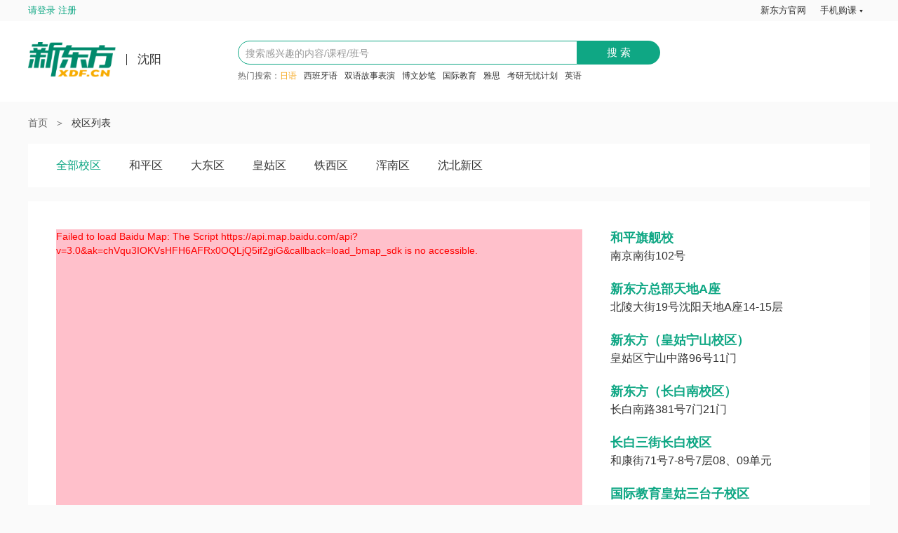

--- FILE ---
content_type: text/html; charset=utf-8
request_url: https://souke.xdf.cn/area/9.html
body_size: 3108
content:
<!DOCTYPE html><html><head><script type="text/javascript" src="//fesdk.xdf.cn/fesdk/v2.3.3.js?fever=176883" defer=""></script><script>
              (function(){
                try {
                  var f = document.createElement('script');
                  f.type = 'text/javascript';
                  f.src = "//fesdk.xdf.cn/fesdk/v2.3.0.js?fever=176876";

                  var e = document.getElementsByTagName('script')[0];
                  e.parentNode.insertBefore(f, e);
        
                  f.onload = function () {
                    _fesdk.init({
                      AppId: 'souke-app-node-web',
                    });
                  };
                } catch (err) {
                  console.log(err);
                }
              })()
            </script><script type="text/javascript" src="//file.xdf.cn/citysite/js/jquery.js"></script><script src="//www.xdf.cn/zhuanti/tongji/head.js" async=""></script><script src="//cdn1.xdf.cn/xdf-common-third-party/resource/js/polyfill.js"></script><script src="//cdn1.xdf.cn/xdf-common-public-settings/resource/js/header.js"></script><script src="//cdn1.xdf.cn/xdf-common-public-settings/resource/js/index.js"></script><meta name="viewport" content="width=device-width"/><meta charSet="utf-8"/><link rel="icon" href="/favicon.ico"/><meta name="description" content="新东方网（www.xdf.cn）是新东方教育科技集团推出的一站式学习互动交流平台，新东方网的内容涵盖了英语学习规划、成长导航、新东方搜课、新东方老师答问、在线咨询、网上测评、学习资讯、新东方学员服务、新东方社区等，更多精彩内容尽在新东方网。"/><meta name="keywords" content="新东方,新东方网,新东方教育门户,新东方英语,新东方官网,新东方英语培训,新东方教育科技集团,新东方官方网站,新东方培训,新东方集团"/><meta property="og:image" content="https://og-image.now.sh/.png?theme=light&amp;md=0&amp;fontSize=75px&amp;images=https%3A%2F%2Fassets.vercel.com%2Fimage%2Fupload%2Ffront%2Fassets%2Fdesign%2Fnextjs-black-logo.svg"/><meta name="og:title" content=""/><meta content="always" name="referrer"/><meta name="twitter:card" content="summary_large_image"/><title></title><meta name="next-head-count" content="10"/><link rel="preload" href="/_next/static/css/styles.abc478a0.chunk.css" as="style"/><link rel="stylesheet" href="/_next/static/css/styles.abc478a0.chunk.css" data-n-g=""/><link rel="preload" href="/_next/static/css/1bb58daef74d41c5b32ae5d7f5d4c01d6d2fada5_CSS.19621175.chunk.css" as="style"/><link rel="stylesheet" href="/_next/static/css/1bb58daef74d41c5b32ae5d7f5d4c01d6d2fada5_CSS.19621175.chunk.css" data-n-p=""/><noscript data-n-css=""></noscript><link rel="preload" href="/_next/static/chunks/webpack-fce718aa239815b606b1.js" as="script"/><link rel="preload" href="/_next/static/chunks/framework.b1eea712b389c46584f9.js" as="script"/><link rel="preload" href="/_next/static/chunks/50dc08c4fe24c413d233679ade394c82f84e8ed6.12781eeded188bf3e5bd.js" as="script"/><link rel="preload" href="/_next/static/chunks/6e82db8d821ce47801187f3580875197c98ddf96.2cfb985c58ea1a7afb47.js" as="script"/><link rel="preload" href="/_next/static/chunks/main-7d6e7c596583535ca3cc.js" as="script"/><link rel="preload" href="/_next/static/chunks/styles.ade2ec3e87176e9999c4.js" as="script"/><link rel="preload" href="/_next/static/chunks/pages/_app-3e2d0f6e1e83891c8870.js" as="script"/><link rel="preload" href="/_next/static/chunks/07e568dc431d5d0de8856995999e1348e51c6d2c.937c6304ffe29a3de0a3.js" as="script"/><link rel="preload" href="/_next/static/chunks/fa91e874c287f51d80295008f84180b121225a9d.b67ebd31f4f5241bf4ac.js" as="script"/><link rel="preload" href="/_next/static/chunks/20bfc1e876edcd9b29b4e655e0bf642a60908b4d.ab89bbb6b98b5d455a2a.js" as="script"/><link rel="preload" href="/_next/static/chunks/3888ca5f496f53118746fdd06fe4f10584188754.51cd919722219d40a076.js" as="script"/><link rel="preload" href="/_next/static/chunks/ff4f18f8072133320073d466fdac634baa295cd1.cb14a3f10d1e7666d28e.js" as="script"/><link rel="preload" href="/_next/static/chunks/1bb58daef74d41c5b32ae5d7f5d4c01d6d2fada5.a7d0db7efd476e03f85b.js" as="script"/><link rel="preload" href="/_next/static/chunks/1bb58daef74d41c5b32ae5d7f5d4c01d6d2fada5_CSS.34e373399cdc573d23ed.js" as="script"/><link rel="preload" href="/_next/static/chunks/pages/area/%5Bid%5D-bd30c2f45795f040b818.js" as="script"/></head><body><div id="__next"><div class="container"><div id="search-xdf-header-common"></div><div><div class="header"><div class="bgWhite"><div class="wrap1200 searchCon"><span class="leap-info"><img src="http://file.xdf.cn/citysite/images/xdfLOGO.png" class="logo"/></span><p class="phone"></p><div class="searForm" id="searchBar"><div class="formCon"><div class="form"><input type="text" value="" class="inpTxt" id="txtKeyWord" placeholder="搜索感兴趣的内容/课程/班号"/><input type="button" class="inpSub" id="btnSearchBar" value="搜 索"/></div></div></div></div></div></div><main><div class="breadCon"><div><a href="http://xdf.cn">首页</a></div><div><span class="arrow">＞</span><a>校区列表</a></div></div><div class="container"><div class="cityAreaList"><div class="cityAreaListItem active">全部校区</div></div></div><div class="areaListCon"><div class="mapCon" id="allmap"></div><div class="listCon"><div class="listWrap scrollbar"></div><ul class="pagination areaPagination"><li class="previous pageLi disabled"><a class="pageLink" tabindex="0" role="button" aria-disabled="true" aria-label="Previous page" rel="prev">&lt;</a></li><li class="pageLi active"><a role="button" class="pageLink" tabindex="0" aria-label="Page 1 is your current page" aria-current="page">1</a></li><li class="next pageLi disabled"><a class="pageLink" tabindex="0" role="button" aria-disabled="true" aria-label="Next page" rel="next">&gt;</a></li></ul></div></div></main><div class="footer"><div class="wrap1200 reserved"><p class="reservedP">经营许可证编号：<a rel="nofollow" href="http://beian.miit.gov.cn" target="_blank">京ICP备05067667号-32</a> | 京ICP证060601号 | 京公网安备11010802021790号</p><p class="reservedP">Copyright 2011-<span id="nowYear">2021</span> 新东方教育科技集团有限公司, All Rights Reserved</p><div class="bottomImgs" id="kx_logo"><a href="https://ss.knet.cn/verifyseal.dll?sn=2011050300100008297&amp;ct=df&amp;a=1&amp;pa=0.12573011522181332"><img class="img last" src="http://file.xdf.cn/201501/cnnic.png" alt="可信网站"/></a></div></div></div></div></div></div><script src="//cdn1.xdf.cn/xdf-common-city-select/resource/js/index.js"></script><script src="//cdn1.xdf.cn/xdf-common-report-data/resource/js/index.js"></script><script src="//cdn1.xdf.cn/xdf-common-connection/resource/js/index.js"></script><script>
            window.xdfCommonReportData.init('plumbertrace')
            window.xdfCommonReportData.init('gio');
            window.xdfCommonReportData.init('exposure');</script><script src="//www.xdf.cn/zhuanti/tongji/foot.js" async=""></script><script id="__NEXT_DATA__" type="application/json">{"props":{"pageProps":{"queryParams":["9"],"counter":0,"areaList":[],"cityAreaList":[],"cityCode":"9"},"__N_SSP":true},"page":"/area/[id]","query":{"id":"9.html"},"buildId":"v1767705578895","isFallback":false,"gssp":true}</script><script nomodule="" src="/_next/static/chunks/polyfills-939a04e63bcd25b5db90.js"></script><script src="/_next/static/chunks/webpack-fce718aa239815b606b1.js" async=""></script><script src="/_next/static/chunks/framework.b1eea712b389c46584f9.js" async=""></script><script src="/_next/static/chunks/50dc08c4fe24c413d233679ade394c82f84e8ed6.12781eeded188bf3e5bd.js" async=""></script><script src="/_next/static/chunks/6e82db8d821ce47801187f3580875197c98ddf96.2cfb985c58ea1a7afb47.js" async=""></script><script src="/_next/static/chunks/main-7d6e7c596583535ca3cc.js" async=""></script><script src="/_next/static/chunks/styles.ade2ec3e87176e9999c4.js" async=""></script><script src="/_next/static/chunks/pages/_app-3e2d0f6e1e83891c8870.js" async=""></script><script src="/_next/static/chunks/07e568dc431d5d0de8856995999e1348e51c6d2c.937c6304ffe29a3de0a3.js" async=""></script><script src="/_next/static/chunks/fa91e874c287f51d80295008f84180b121225a9d.b67ebd31f4f5241bf4ac.js" async=""></script><script src="/_next/static/chunks/20bfc1e876edcd9b29b4e655e0bf642a60908b4d.ab89bbb6b98b5d455a2a.js" async=""></script><script src="/_next/static/chunks/3888ca5f496f53118746fdd06fe4f10584188754.51cd919722219d40a076.js" async=""></script><script src="/_next/static/chunks/ff4f18f8072133320073d466fdac634baa295cd1.cb14a3f10d1e7666d28e.js" async=""></script><script src="/_next/static/chunks/1bb58daef74d41c5b32ae5d7f5d4c01d6d2fada5.a7d0db7efd476e03f85b.js" async=""></script><script src="/_next/static/chunks/1bb58daef74d41c5b32ae5d7f5d4c01d6d2fada5_CSS.34e373399cdc573d23ed.js" async=""></script><script src="/_next/static/chunks/pages/area/%5Bid%5D-bd30c2f45795f040b818.js" async=""></script><script src="/_next/static/v1767705578895/_buildManifest.js" async=""></script><script src="/_next/static/v1767705578895/_ssgManifest.js" async=""></script></body></html>

--- FILE ---
content_type: text/html; charset=utf-8
request_url: https://souke.xdf.cn/area/210100.html
body_size: 5403
content:
<!DOCTYPE html><html><head><script type="text/javascript" src="//fesdk.xdf.cn/fesdk/v2.3.3.js?fever=176883" defer=""></script><script>
              (function(){
                try {
                  var f = document.createElement('script');
                  f.type = 'text/javascript';
                  f.src = "//fesdk.xdf.cn/fesdk/v2.3.0.js?fever=176876";

                  var e = document.getElementsByTagName('script')[0];
                  e.parentNode.insertBefore(f, e);
        
                  f.onload = function () {
                    _fesdk.init({
                      AppId: 'souke-app-node-web',
                    });
                  };
                } catch (err) {
                  console.log(err);
                }
              })()
            </script><script type="text/javascript" src="//file.xdf.cn/citysite/js/jquery.js"></script><script src="//www.xdf.cn/zhuanti/tongji/head.js" async=""></script><script src="//cdn1.xdf.cn/xdf-common-third-party/resource/js/polyfill.js"></script><script src="//cdn1.xdf.cn/xdf-common-public-settings/resource/js/header.js"></script><script src="//cdn1.xdf.cn/xdf-common-public-settings/resource/js/index.js"></script><meta name="viewport" content="width=device-width"/><meta charSet="utf-8"/><link rel="icon" href="/favicon.ico"/><meta name="description" content="新东方网（www.xdf.cn）是新东方教育科技集团推出的一站式学习互动交流平台，新东方网的内容涵盖了英语学习规划、成长导航、新东方搜课、新东方老师答问、在线咨询、网上测评、学习资讯、新东方学员服务、新东方社区等，更多精彩内容尽在新东方网。"/><meta name="keywords" content="新东方,新东方网,新东方教育门户,新东方英语,新东方官网,新东方英语培训,新东方教育科技集团,新东方官方网站,新东方培训,新东方集团"/><meta property="og:image" content="https://og-image.now.sh/.png?theme=light&amp;md=0&amp;fontSize=75px&amp;images=https%3A%2F%2Fassets.vercel.com%2Fimage%2Fupload%2Ffront%2Fassets%2Fdesign%2Fnextjs-black-logo.svg"/><meta name="og:title" content=""/><meta content="always" name="referrer"/><meta name="twitter:card" content="summary_large_image"/><title></title><meta name="next-head-count" content="10"/><link rel="preload" href="/_next/static/css/styles.abc478a0.chunk.css" as="style"/><link rel="stylesheet" href="/_next/static/css/styles.abc478a0.chunk.css" data-n-g=""/><link rel="preload" href="/_next/static/css/1bb58daef74d41c5b32ae5d7f5d4c01d6d2fada5_CSS.19621175.chunk.css" as="style"/><link rel="stylesheet" href="/_next/static/css/1bb58daef74d41c5b32ae5d7f5d4c01d6d2fada5_CSS.19621175.chunk.css" data-n-p=""/><noscript data-n-css=""></noscript><link rel="preload" href="/_next/static/chunks/webpack-fce718aa239815b606b1.js" as="script"/><link rel="preload" href="/_next/static/chunks/framework.b1eea712b389c46584f9.js" as="script"/><link rel="preload" href="/_next/static/chunks/50dc08c4fe24c413d233679ade394c82f84e8ed6.12781eeded188bf3e5bd.js" as="script"/><link rel="preload" href="/_next/static/chunks/6e82db8d821ce47801187f3580875197c98ddf96.2cfb985c58ea1a7afb47.js" as="script"/><link rel="preload" href="/_next/static/chunks/main-7d6e7c596583535ca3cc.js" as="script"/><link rel="preload" href="/_next/static/chunks/styles.ade2ec3e87176e9999c4.js" as="script"/><link rel="preload" href="/_next/static/chunks/pages/_app-3e2d0f6e1e83891c8870.js" as="script"/><link rel="preload" href="/_next/static/chunks/07e568dc431d5d0de8856995999e1348e51c6d2c.937c6304ffe29a3de0a3.js" as="script"/><link rel="preload" href="/_next/static/chunks/fa91e874c287f51d80295008f84180b121225a9d.b67ebd31f4f5241bf4ac.js" as="script"/><link rel="preload" href="/_next/static/chunks/20bfc1e876edcd9b29b4e655e0bf642a60908b4d.ab89bbb6b98b5d455a2a.js" as="script"/><link rel="preload" href="/_next/static/chunks/3888ca5f496f53118746fdd06fe4f10584188754.51cd919722219d40a076.js" as="script"/><link rel="preload" href="/_next/static/chunks/ff4f18f8072133320073d466fdac634baa295cd1.cb14a3f10d1e7666d28e.js" as="script"/><link rel="preload" href="/_next/static/chunks/1bb58daef74d41c5b32ae5d7f5d4c01d6d2fada5.a7d0db7efd476e03f85b.js" as="script"/><link rel="preload" href="/_next/static/chunks/1bb58daef74d41c5b32ae5d7f5d4c01d6d2fada5_CSS.34e373399cdc573d23ed.js" as="script"/><link rel="preload" href="/_next/static/chunks/pages/area/%5Bid%5D-bd30c2f45795f040b818.js" as="script"/></head><body><div id="__next"><div class="container"><div id="search-xdf-header-common"></div><div><div class="header"><div class="bgWhite"><div class="wrap1200 searchCon"><span class="leap-info"><img src="http://file.xdf.cn/citysite/images/xdfLOGO.png" class="logo"/></span><p class="phone"></p><div class="searForm" id="searchBar"><div class="formCon"><div class="form"><input type="text" value="" class="inpTxt" id="txtKeyWord" placeholder="搜索感兴趣的内容/课程/班号"/><input type="button" class="inpSub" id="btnSearchBar" value="搜 索"/></div></div></div></div></div></div><main><div class="breadCon"><div><a href="http://xdf.cn">首页</a></div><div><span class="arrow">＞</span><a>校区列表</a></div></div><div class="container"><div class="cityAreaList"><div class="cityAreaListItem active">全部校区</div><div class="cityAreaListItem">和平区</div><div class="cityAreaListItem">大东区</div><div class="cityAreaListItem">皇姑区</div><div class="cityAreaListItem">铁西区</div><div class="cityAreaListItem">浑南区</div><div class="cityAreaListItem">沈北新区</div></div></div><div class="areaListCon"><div class="mapCon" id="allmap"></div><div class="listCon"><div class="listWrap scrollbar"></div><ul class="pagination areaPagination"><li class="previous pageLi disabled"><a class="pageLink" tabindex="0" role="button" aria-disabled="true" aria-label="Previous page" rel="prev">&lt;</a></li><li class="pageLi active"><a role="button" class="pageLink" tabindex="0" aria-label="Page 1 is your current page" aria-current="page">1</a></li><li class="next pageLi disabled"><a class="pageLink" tabindex="0" role="button" aria-disabled="true" aria-label="Next page" rel="next">&gt;</a></li></ul></div></div></main><div class="footer"><div class="wrap1200 reserved"><p class="reservedP">经营许可证编号：<a rel="nofollow" href="http://beian.miit.gov.cn" target="_blank">京ICP备05067667号-32</a> | 京ICP证060601号 | 京公网安备11010802021790号</p><p class="reservedP">Copyright 2011-<span id="nowYear">2021</span> 新东方教育科技集团有限公司, All Rights Reserved</p><div class="bottomImgs" id="kx_logo"><a href="https://ss.knet.cn/verifyseal.dll?sn=2011050300100008297&amp;ct=df&amp;a=1&amp;pa=0.12573011522181332"><img class="img last" src="http://file.xdf.cn/201501/cnnic.png" alt="可信网站"/></a></div></div></div></div></div></div><script src="//cdn1.xdf.cn/xdf-common-city-select/resource/js/index.js"></script><script src="//cdn1.xdf.cn/xdf-common-report-data/resource/js/index.js"></script><script src="//cdn1.xdf.cn/xdf-common-connection/resource/js/index.js"></script><script>
            window.xdfCommonReportData.init('plumbertrace')
            window.xdfCommonReportData.init('gio');
            window.xdfCommonReportData.init('exposure');</script><script src="//www.xdf.cn/zhuanti/tongji/foot.js" async=""></script><script id="__NEXT_DATA__" type="application/json">{"props":{"pageProps":{"queryParams":["210100"],"counter":3,"areaList":[{"cityId":9,"cityCode":"210100","schoolId":9,"code":"ARSY08","name":"和平旗舰校","address":"南京南街102号","longitude":"123.403433","latitude":"41.785298","telephone":"4000240009","workTime":null,"imageUrlList":["//cdn.xdf.cn/store/UploadImage/Area/20170314135019236.jpg","//cdn.xdf.cn/store/UploadImage/Area/20170314135050218.jpg","//cdn.xdf.cn/store/UploadImage/Area/20170314135037894.jpg"],"distance":null,"lat":"41.785298","lng":"123.403433"},{"cityId":9,"cityCode":"210100","schoolId":9,"code":"ARSY55","name":"新东方总部天地A座","address":"北陵大街19号沈阳天地A座14-15层","longitude":"123.43766","latitude":"41.832383","telephone":"4000240009","workTime":null,"imageUrlList":["//cdn.xdf.cn/store/UploadImage/Area/20170213111250688.jpg","//cdn.xdf.cn/store/UploadImage/Area/20170213112947483.jpg","//cdn.xdf.cn/store/UploadImage/Area/20170213113024908.jpg","//cdn.xdf.cn/store/UploadImage/Area/20170213113102099.jpg","//cdn.xdf.cn/store/UploadImage/Area/20170213113141926.jpg"],"distance":null,"lat":"41.832383","lng":"123.43766"},{"cityId":9,"cityCode":"210100","schoolId":9,"code":"ARSY68","name":"新东方（皇姑宁山校区）","address":"皇姑区宁山中路96号11门","longitude":"123.417655","latitude":"41.833099","telephone":"4000240009","workTime":null,"imageUrlList":["//cdn.xdf.cn/store/UploadImage/Area/39fce3eb5ed84ae5ae62f1571c0caafb.jpg"],"distance":null,"lat":"41.833099","lng":"123.417655"},{"cityId":9,"cityCode":"210100","schoolId":9,"code":"ARSY75","name":"新东方（长白南校区）","address":"长白南路381号7门21门","longitude":"123.422628","latitude":"41.737506","telephone":"4000240009","workTime":null,"imageUrlList":null,"distance":null,"lat":"41.737506","lng":"123.422628"},{"cityId":9,"cityCode":"210100","schoolId":9,"code":"ARSY79","name":"长白三街长白校区","address":"和康街71号7-8号7层08、09单元","longitude":"123.40821849302401","latitude":"41.74872956696201","telephone":"4000240009","workTime":null,"imageUrlList":null,"distance":null,"lat":"41.74872956696201","lng":"123.40821849302401"},{"cityId":9,"cityCode":"210100","schoolId":9,"code":"ARSY80","name":"国际教育皇姑三台子校区","address":"沈阳市皇姑区黄河北大街65号2门、3门1-2层","longitude":"123.423675276612","latitude":"41.88249972402536","telephone":"","workTime":null,"imageUrlList":null,"distance":null,"lat":"41.88249972402536","lng":"123.423675276612"},{"cityId":9,"cityCode":"210100","schoolId":9,"code":"ARSY83","name":"黄河北大街三台子校区","address":"黄河北大街29-17号2门3门","longitude":"123.42447665495746","latitude":"41.87337698600935","telephone":"4000240009","workTime":null,"imageUrlList":null,"distance":null,"lat":"41.87337698600935","lng":"123.42447665495746"},{"cityId":9,"cityCode":"210100","schoolId":9,"code":"ARSY84","name":"崇山中路辽大校区","address":"崇山中路69号4门、5门","longitude":"123.41690304120283","latitude":"41.83692800226213","telephone":"4000240009","workTime":null,"imageUrlList":null,"distance":null,"lat":"41.83692800226213","lng":"123.41690304120283"},{"cityId":9,"cityCode":"210100","schoolId":9,"code":"ARSY85","name":"南堤西路玫瑰湾校区","address":"南京南街220号4、5门","longitude":"123.41665448006822","latitude":"41.73003250872355","telephone":"4000240009","workTime":null,"imageUrlList":null,"distance":null,"lat":"41.73003250872355","lng":"123.41665448006822"},{"cityId":9,"cityCode":"210100","schoolId":9,"code":"ARSY86","name":"长白三街南昌中学校区","address":"靓岛路256号","longitude":"123.40541910356328","latitude":"41.7500944132543","telephone":"4000240009","workTime":null,"imageUrlList":null,"distance":null,"lat":"41.7500944132543","lng":"123.40541910356328"},{"cityId":9,"cityCode":"210100","schoolId":9,"code":"ARSY87","name":"兴华南街东北制药校区 (临时)","address":"兴华南街56号","longitude":"123.367987611268","latitude":"41.78974069571468","telephone":"4000240009","workTime":null,"imageUrlList":null,"distance":null,"lat":"41.78974069571468","lng":"123.367987611268"},{"cityId":9,"cityCode":"210100","schoolId":9,"code":"ARSY88","name":"保工北街全日制基地（临时）","address":"保工北街7号梦工厂3层","longitude":"123.36792481971285","latitude":"41.81349777003514","telephone":"4000240009","workTime":null,"imageUrlList":null,"distance":null,"lat":"41.81349777003514","lng":"123.36792481971285"},{"cityId":9,"cityCode":"210100","schoolId":9,"code":"ARSY89","name":"黄河北大街万象汇校区","address":"黄河北大街29-26号4门","longitude":"123.42365883762118","latitude":"41.88270219644836","telephone":"4000240009","workTime":null,"imageUrlList":null,"distance":null,"lat":"41.88270219644836","lng":"123.42365883762118"},{"cityId":9,"cityCode":"210100","schoolId":9,"code":"ARSYDD01","name":"滂江街龙之梦校区","address":"滂江街22号龙之梦购物中心3层","longitude":"123.49373798604887","latitude":"41.81375785621138","telephone":"4000240009","workTime":null,"imageUrlList":null,"distance":null,"lat":"41.81375785621138","lng":"123.49373798604887"},{"cityId":9,"cityCode":"210100","schoolId":9,"code":"ARSYHG01","name":"新东方（中央学府校区）","address":"嘉陵江街70号","longitude":"123.423126","latitude":"41.83069","telephone":"4000240009","workTime":null,"imageUrlList":null,"distance":null,"lat":"41.83069","lng":"123.423126"},{"cityId":9,"cityCode":"210100","schoolId":9,"code":"ARSYHP04","name":"长白中路长白岛校区","address":"和康街78号","longitude":"123.40706991959897","latitude":"41.74840833139038","telephone":"4000240009","workTime":null,"imageUrlList":null,"distance":null,"lat":"41.74840833139038","lng":"123.40706991959897"},{"cityId":9,"cityCode":"210100","schoolId":9,"code":"ARSYHP05","name":"国际教育长白校区","address":"长白中路418号1-2层、长白中路420号1-2层、长自中路422号1-2层、长自中路424号1-2层、长白中路426号2层","longitude":"123.416068","latitude":"41.731875","telephone":"","workTime":null,"imageUrlList":null,"distance":null,"lat":"41.731875","lng":"123.416068"},{"cityId":9,"cityCode":"210100","schoolId":9,"code":"ARSYTX01","name":"南十中路铁西校区","address":"南十中路1号（16门）","longitude":"123.36437534515127","latitude":"41.79290780098483","telephone":"4000240009","workTime":null,"imageUrlList":null,"distance":null,"lat":"41.79290780098483","lng":"123.36437534515127"},{"cityId":9,"cityCode":"210100","schoolId":124,"code":"ARSYWY04","name":"考研四六级（浑南校区）","address":"辽宁省沈阳市浑南区新东方浑南校区","longitude":"123.51383245149322","latitude":"41.75076666734355","telephone":"13614008945","workTime":null,"imageUrlList":null,"distance":null,"lat":"41.75076666734355","lng":"123.51383245149322"},{"cityId":9,"cityCode":"210100","schoolId":124,"code":"ARSYWY06","name":"考研四六级（沈航校区）","address":"辽宁省沈阳市沈北新区航空航天大学内大学生生活广场1-2楼门店","longitude":"123.416116","latitude":"41.933626","telephone":"13614008945","workTime":null,"imageUrlList":null,"distance":null,"lat":"41.933626","lng":"123.416116"},{"cityId":9,"cityCode":"210100","schoolId":124,"code":"ARSYWY09","name":"考研四六级（工程校区）","address":"辽宁省沈阳市沈北新区沈阳工程学院D座","longitude":"123.42596487769585","latitude":"41.92333886598491","telephone":"13614008945","workTime":null,"imageUrlList":null,"distance":null,"lat":"41.92333886598491","lng":"123.42596487769585"},{"cityId":9,"cityCode":"210100","schoolId":124,"code":"ARSYWY10","name":"考研四六级（沈师校区）","address":"沈阳师范大学第二生活区4号楼401","longitude":"123.42005","latitude":"41.921063","telephone":"13614008945","workTime":null,"imageUrlList":null,"distance":null,"lat":"41.921063","lng":"123.42005"},{"cityId":9,"cityCode":"210100","schoolId":124,"code":"ARSYWY14","name":"考研四六级（辽大校区）","address":"加猫国际教育（辽大蒲河校区）","longitude":"123.391888","latitude":"41.93498","telephone":"13614008945","workTime":null,"imageUrlList":null,"distance":null,"lat":"41.93498","lng":"123.391888"},{"cityId":9,"cityCode":"210100","schoolId":124,"code":"ARSYWY15","name":"新东方集训营","address":"辽宁省沈阳市皇姑区黄河北大街268号甲1号3层","longitude":"123.41643080199624","latitude":"41.90981376359929","telephone":"13614008945","workTime":"(08:00-22:00)","imageUrlList":null,"distance":null,"lat":"41.90981376359929","lng":"123.41643080199624"},{"cityId":9,"cityCode":"210100","schoolId":124,"code":"ARSYWY16","name":"新东方集训营住宿区","address":"黄河北大街262号3001室B58号","longitude":"123.4163833714653","latitude":"41.91006547002471","telephone":"13614008945","workTime":"(08:00-22:00)","imageUrlList":null,"distance":null,"lat":"41.91006547002471","lng":"123.4163833714653"},{"cityId":9,"cityCode":"210100","schoolId":124,"code":"ARSYWY17","name":"杏林校区","address":"沈北路78-1号研发楼东侧","longitude":"123.47183181805201","latitude":"41.9398272148133","telephone":"13614008945","workTime":"(08:00-22:00)","imageUrlList":null,"distance":null,"lat":"41.9398272148133","lng":"123.47183181805201"},{"cityId":9,"cityCode":"210100","schoolId":124,"code":"ARSYWY18","name":"天地校区B座（临时 ）","address":"沈阳中汇广场B座","longitude":"123.43757493742899","latitude":"41.83157189821289","telephone":"13614008945","workTime":null,"imageUrlList":null,"distance":null,"lat":"41.83157189821289","lng":"123.43757493742899"},{"cityId":9,"cityCode":"210100","schoolId":124,"code":"ARSYWY20","name":"考研四六级（沈大校区）","address":"临河街50号-2门","longitude":"123.46970669670705","latitude":"41.82977838960147","telephone":"13614008945","workTime":null,"imageUrlList":null,"distance":null,"lat":"41.82977838960147","lng":"123.46970669670705"},{"cityId":9,"cityCode":"210100","schoolId":124,"code":"ARSYWY21","name":"考研四六级（理工校区）","address":"长青南街135新东方在线辽宁服务中心","longitude":"123.5124891254336","latitude":"41.73889579534738","telephone":"13614008945","workTime":null,"imageUrlList":null,"distance":null,"lat":"41.73889579534738","lng":"123.5124891254336"}],"cityAreaList":[{"code":"210102","name":"和平区"},{"code":"210104","name":"大东区"},{"code":"210105","name":"皇姑区"},{"code":"210106","name":"铁西区"},{"code":"210112","name":"浑南区"},{"code":"210113","name":"沈北新区"}],"cityCode":"210100"},"__N_SSP":true},"page":"/area/[id]","query":{"id":"210100.html"},"buildId":"v1767705578895","isFallback":false,"gssp":true}</script><script nomodule="" src="/_next/static/chunks/polyfills-939a04e63bcd25b5db90.js"></script><script src="/_next/static/chunks/webpack-fce718aa239815b606b1.js" async=""></script><script src="/_next/static/chunks/framework.b1eea712b389c46584f9.js" async=""></script><script src="/_next/static/chunks/50dc08c4fe24c413d233679ade394c82f84e8ed6.12781eeded188bf3e5bd.js" async=""></script><script src="/_next/static/chunks/6e82db8d821ce47801187f3580875197c98ddf96.2cfb985c58ea1a7afb47.js" async=""></script><script src="/_next/static/chunks/main-7d6e7c596583535ca3cc.js" async=""></script><script src="/_next/static/chunks/styles.ade2ec3e87176e9999c4.js" async=""></script><script src="/_next/static/chunks/pages/_app-3e2d0f6e1e83891c8870.js" async=""></script><script src="/_next/static/chunks/07e568dc431d5d0de8856995999e1348e51c6d2c.937c6304ffe29a3de0a3.js" async=""></script><script src="/_next/static/chunks/fa91e874c287f51d80295008f84180b121225a9d.b67ebd31f4f5241bf4ac.js" async=""></script><script src="/_next/static/chunks/20bfc1e876edcd9b29b4e655e0bf642a60908b4d.ab89bbb6b98b5d455a2a.js" async=""></script><script src="/_next/static/chunks/3888ca5f496f53118746fdd06fe4f10584188754.51cd919722219d40a076.js" async=""></script><script src="/_next/static/chunks/ff4f18f8072133320073d466fdac634baa295cd1.cb14a3f10d1e7666d28e.js" async=""></script><script src="/_next/static/chunks/1bb58daef74d41c5b32ae5d7f5d4c01d6d2fada5.a7d0db7efd476e03f85b.js" async=""></script><script src="/_next/static/chunks/1bb58daef74d41c5b32ae5d7f5d4c01d6d2fada5_CSS.34e373399cdc573d23ed.js" async=""></script><script src="/_next/static/chunks/pages/area/%5Bid%5D-bd30c2f45795f040b818.js" async=""></script><script src="/_next/static/v1767705578895/_buildManifest.js" async=""></script><script src="/_next/static/v1767705578895/_ssgManifest.js" async=""></script></body></html>

--- FILE ---
content_type: text/css; charset=UTF-8
request_url: https://souke.xdf.cn/_next/static/css/1bb58daef74d41c5b32ae5d7f5d4c01d6d2fada5_CSS.19621175.chunk.css
body_size: 5916
content:
body{font-size:12px;font-weight:400;line-height:20px;color:#333;font-family:sans-serif,PingFangSC,Microsoft Yahei!important}.cityAreaList{width:1200px;background:#fff;margin:0 auto 20px;display:flex;justify-content:flex-start;align-items:center;flex-wrap:wrap;padding:20px 0 0 40px}.cityAreaListItem{height:22px;font-size:16px;font-weight:500;color:#333;line-height:22px;margin:0 40px 20px 0;cursor:pointer}.cityAreaListItem.active,.cityAreaListItem:hover{font-weight:500;color:#0fa784}.areaListCon{width:1200px;height:830px;padding:40px 32px 40px 40px;background:#fff;margin:0 auto 60px;display:flex;justify-content:space-between;align-items:center;flex-wrap:nowrap}.areaListCon .item{display:block}.mapCon{width:750px;height:750px;background:pink}.listCon{width:338px;height:750px}.listCon .listWrap{height:675px;padding-right:8px;overflow-y:auto}.listCon .areaPagination{width:330px;padding:50px 0 0;margin:0 auto}.listCon .areaPagination .pageLi .pageLink{border:none;font-size:18px;color:#999;padding:0 15px}.listCon .areaPagination .pageLi.next .pageLink,.listCon .areaPagination .pageLi.previous .pageLink{color:#008a6c}.listCon .areaPagination .pageLi.disabled .pageLink{color:hsla(0,0%,80%,.8)}.listCon .areaPagination .pageLi.active .pageLink{background:none;color:#008a6c}.scrollbar{scrollbar-arrow-color:#fff;scrollbar-face-color:#ccc;scrollbar-highlight-color:#ccc;scrollbar-shadow-color:#ccc;scrollbar-track-color:#ccc;scrollbar-3dlight-color:#ccc;scrollbar-darkshadow-color:#ccc;scrollbar-base-color:#ccc}.scrollbar::-webkit-scrollbar{width:2px;height:2px;background-color:#ccc}.scrollbar::-webkit-scrollbar-track{background-color:#ccc}.scrollbar::-webkit-scrollbar-thumb{border-radius:0;background-color:#0fa784;box-shadow:inset 0 0 3px #0fa784}.scrollbar::-webkit-scrollbar-button{height:0;background-color:#bbb}.item{margin-bottom:24px}.itemName{font-size:18px;font-weight:700;color:#0fa784;line-height:25px;cursor:pointer}.itemAddress{font-size:16px;font-weight:400;color:#333;line-height:22px;margin-top:2px}.areaInfoCon{width:1200px;height:300px;margin:0 auto;display:flex;justify-content:space-between}.areaInfoCon .areaCover{width:400px;height:300px}.areaInfoCon .areaCover .swiper-button-next:after{display:block;width:10px;height:18px;content:"";background-image:url(/images/nav_icon_arrow_left_black@2x.png);background-size:contain}.areaInfoCon .areaCover .swiper-button-prev:after{display:block;width:10px;height:18px;content:"";background-image:url(/images/nav_icon_arrow_right_black@2x.png);background-size:contain}.areaInfoCon .infoCon{width:760px;height:300px;position:relative}.areaInfoCon .infoCon .title{width:760px;height:30px;font-size:22px;font-weight:700;color:#0fa784;line-height:30px;overflow:hidden;text-overflow:ellipsis;white-space:nowrap}.areaInfoCon .infoCon .infoItem{margin-top:12px;display:flex;align-items:center;font-size:14px;line-height:20px}.areaInfoCon .infoCon .infoItem:nth-child(2){margin-top:18px}.areaInfoCon .infoCon .infoItem img{width:16px;height:16px;margin-right:2px;position:relative}.areaInfoCon .infoCon .infoItem .label{width:65px;height:20px;color:#333;text-align:justify;text-align-last:justify}.areaInfoCon .infoCon .infoItem .label:after{content:"";display:inline-block;width:100%}.areaInfoCon .infoCon .infoItem .value{max-width:550px;color:#333;overflow:hidden;text-overflow:ellipsis;white-space:nowrap}.areaInfoCon .infoCon .infoItem .postionMapCon{position:relative}.areaInfoCon .infoCon .infoItem .postionMapCon .postionMap{width:20px;height:20px;margin-left:6px;position:relative;cursor:pointer;vertical-align:middle}.areaInfoCon .infoCon .infoItem .postionMapCon:hover .erweimaCon{display:block}.areaInfoCon .infoCon .infoItem .postionMapCon .erweimaCon{display:none;position:absolute;top:-100px;right:50px;width:230px;height:269px;background:#fff;box-shadow:0 5px 15px 0 #e6e8f0;padding:14px;z-index:99}.areaInfoCon .infoCon .infoItem .postionMapCon .erweimaCon .erweima{width:196px;height:196px;margin:0 auto;display:block}.areaInfoCon .infoCon .infoItem .postionMapCon .erweimaCon .tips{width:196px;height:21px;font-size:15px;font-weight:500;color:#333;line-height:21px;margin-top:10px;text-align:center}.areaInfoCon .infoCon .infoBtn{display:block;width:224px;height:42px;background:linear-gradient(90deg,#25c889,#0fa784);border-radius:32px;font-size:15px;font-weight:500;color:#fff;line-height:42px;text-align:center;cursor:pointer;position:absolute;left:0;bottom:0}.tabCon{width:1200px;margin:40px auto 20px}.tabCon .tabTitleCon{position:relative;height:52px;background:rgba(0,138,108,.05);display:flex;justify-content:space-between}.tabCon .tabTitleCon:after{position:absolute;right:0;left:0;bottom:0;content:"";display:block;height:2px;background:#0fa784;opacity:.25}.tabCon .tabTitleCon .tabTitleConLeft{display:flex;justify-content:space-between}.tabCon .tabTitleCon .tabTitleConLeft .tabTitleConItem{padding:0 40px;font-size:18px;font-weight:500;color:#666;line-height:50px;cursor:pointer}.tabCon .tabTitleCon .tabTitleConLeft .active{font-size:20px;font-weight:500;color:#0fa784;position:relative;background:#fafafa}.tabCon .tabTitleCon .tabTitleConLeft .active:before{position:absolute;right:0;left:0;top:0;content:"";display:block;height:2px;background:#008a6c;opacity:.25}.tabCon .tabTitleCon .tabTitleConLeft .active:after{position:absolute;right:0;left:0;bottom:0;content:"";display:block;height:2px;background:#fafafa;z-index:9}.tabCon .tabTitleCon .toAll{padding:0 40px;font-size:14px;color:#0fa784;line-height:50px;cursor:pointer}.tabCon .areaClassList{min-height:300px;margin:0 0 40px}.tabCon .areaClassList .areaClassListItem{width:1200px;padding:40px 40px 0 0;height:210px;overflow:hidden;display:flex;justify-content:space-between;border-bottom:1px solid #e3e3e3}.tabCon .areaClassList .areaClassListItem:last-child{border-bottom:none}.tabCon .areaClassList .areaClassListItem .areaCover{width:200px;height:130px}.tabCon .areaClassList .areaClassListItem .infoCon{width:780px}.tabCon .areaClassList .areaClassListItem .infoCon .title{display:flex;align-items:center}.tabCon .areaClassList .areaClassListItem .infoCon .title .titleValue{display:block;max-width:480px;height:22px;font-size:16px;font-weight:500;color:#0fa784;line-height:22px;overflow:hidden;text-overflow:ellipsis;white-space:nowrap}.tabCon .areaClassList .areaClassListItem .infoCon .title .classTag{border-radius:3px;border:1px solid #40d29d;font-size:12px;font-weight:500;color:#1fb895;line-height:19px;padding:0 6px;margin-right:6px}.tabCon .areaClassList .areaClassListItem .infoCon .infoItem{margin-top:10px;display:flex}.tabCon .areaClassList .areaClassListItem .infoCon .infoItem img{width:20px;height:20px;margin-right:12px;position:relative}.tabCon .areaClassList .areaClassListItem .infoCon .infoItem .label{width:50px;height:20px;font-size:14px;font-weight:500;color:#333;line-height:20px}.tabCon .areaClassList .areaClassListItem .infoCon .infoItem .value{max-width:550px;width:579px;font-size:14px;font-weight:400;color:#333;line-height:20px;overflow:hidden;text-overflow:ellipsis;white-space:nowrap}.tabCon .areaClassList .areaClassListItem .infoCon .infoItem .time{max-height:50px;text-overflow:-o-ellipsis-lastline;overflow:hidden;text-overflow:ellipsis;display:-webkit-box;-webkit-line-clamp:2;line-clamp:2;-webkit-box-orient:vertical;white-space:normal}.tabCon .areaClassList .areaClassListItem .infoCon .infoItem .postionMap{width:30px;height:30px;margin-left:10px;position:relative;cursor:pointer}.tabCon .areaClassList .areaClassListItem .infoCon .marginTop6{margin-top:6px}.tabCon .areaClassList .areaClassListItem .priceCon{display:flex;flex-direction:column;align-items:center;margin-top:24px}.tabCon .areaClassList .areaClassListItem .priceCon .price{font-size:16px;font-weight:700;color:#ff870f;line-height:22px}.tabCon .areaClassList .areaClassListItem .priceCon .price span{font-size:30px;color:#ff870f;line-height:42px}.tabCon .areaClassList .areaClassListItem .priceCon .infoBtn{margin-top:10px;width:96px;height:30px;font-size:14px;font-weight:500;color:#0fa784;line-height:30px;text-align:center;border-radius:20px;border:1px solid #0fa784;cursor:pointer}.tabCon .areaClassList .areaClassListItem .priceCon .infoBtn:hover{background-color:#0fa784;color:#fff}.tabCon .areaMediaList{width:1200px;margin:0 0 40px;overflow:hidden;display:flex;justify-content:start;align-items:flex-start;flex-wrap:wrap}.tabCon .areaMediaList .content{width:262.5px;text-align:center;display:flex;flex-direction:column;justify-content:center;align-items:center;margin-top:40px;margin-right:50px}.tabCon .areaMediaList .content:nth-child(4n){margin-right:0}.tabCon .areaMediaList .content .areaImg{display:inline-block;margin-bottom:10px;width:262.5px;height:175px;overflow:hidden;box-shadow:0 2px 10px 0 rgba(151,164,178,.4);border:1px solid rgba(237,240,247,.7);will-change:transform}.tabCon .areaMediaList .content .areaImg img{height:175px;transition:transform .3s ease-in-out}.tabCon .areaMediaList .content:hover img{transform:scale(1.05)}.tabCon .areaMediaList .hidden{opacity:0}.tabCon .show{display:block}.wrap1200{margin:0 auto;width:1200px}.bgWhite{background:#fff}.container{padding:0;margin:0 auto}html{font-size:100px}.headerLinks{width:100%;background:#f5f5f5;border-bottom:1px solid #eaeaea;height:30px;line-height:30px}.headerLinksCon{position:relative;display:flex;justify-content:space-between}.loginBtn{display:none}#btn_login{color:#0fa784;font-size:13px}.loginBtn.show{display:block}.logoutBtn{margin-left:10px}.titleLinks{position:relative;display:flex;justify-content:space-between}.titleItem{margin-left:20px}.titleItem:last-child{padding-right:10px}.titleItem em{height:6px;position:absolute;top:14px;right:0;width:5px;height:4px;background:url(http://file.xdf.cn/citysite/images/top_button_blackarrow@2x.png) no-repeat;background-size:5px 4px}.titleItem:last-child:hover em{background:url(http://file.xdf.cn/citysite/images/top_button_greenarrow@2x.png) no-repeat;background-size:5px 4px}.mbugClass{position:relative}.mbugClass .codeCon{display:none;position:absolute;bottom:-151px;right:0;background:#fff;padding:10px;z-index:9;width:300px;justify-content:space-between;box-shadow:2px 2px 5px rgba(0,0,0,.2)}.mbugClass:hover .show{display:flex}.searchCon{padding:28px 0;overflow:hidden}.leap-info{padding-top:2px}.leap-info,.search_logo{cursor:pointer}img.logo{float:left;height:50px;width:125px;margin-top:2px}.inseachcity{float:left;width:118px;height:16px;margin:2px 0 0 15px;white-space:nowrap;position:relative;top:17px;font-size:17px;font-weight:500;color:#333;border-left:1px solid #333;padding:0 0 0 15px;box-sizing:border-box;line-height:16px}.searForm{margin:0 299px}.formCon{overflow:hidden}.form,.inpTxt{float:left}.inpTxt{width:484px;height:34px;border:1px solid #0fa784;background:transparent;color:#606060;display:inline;font-size:15px;font-weight:500;text-indent:10px;line-height:30px;box-sizing:border-box;border-radius:19px 0 0 19px}.inpTxt::-webkit-input-placeholder{font-size:14px;font-weight:400;color:#999}.inpTxt::-moz-placeholder{font-size:14px;font-weight:400;color:#999}.inpTxt::-ms-input-placeholder{font-size:14px;font-weight:400;color:#999}.inpSub{width:118px;height:34px;line-height:30px;background:#0fa784;border:none;cursor:pointer;float:left;font-size:15px;font-weight:500;color:#fff;border-radius:0 19px 19px 0}.phone{background:url(http://file.xdf.cn/citysite/images/icon_call.png) no-repeat 0;background-size:16px 16px;background-position:0;color:#666;float:right;font-size:14px;line-height:20px;margin-top:12px;padding-left:22px}.keyword{width:760px;line-height:17px;overflow:hidden;font-size:12px;margin-top:8px;color:#666}.keyword a{font-size:12px;color:#333;margin-right:10px;cursor:pointer}.keyword a:first-child{color:#f5a61b}.opt-form-con{z-index:10000!important}.mpCodeCon{width:158px;display:none;position:absolute;right:100px;padding:0 0 10px;box-sizing:border-box;background-color:#fff;-webkit-box-shadow:1px 5px 10px 1px rgba(0,0,0,.19);box-shadow:1px 5px 10px 1px rgba(0,0,0,.19);border:1px solid #e0e0e0}.bar.bar2:hover .mpCodeCon{display:block}.courseReservationPicture{width:100%}.courseReservationTitle{margin:4px 0 0}.publickCodeCon{display:none;position:absolute;right:100px;top:0;padding:10px;box-sizing:border-box;background-color:#fff;-webkit-box-shadow:1px 5px 10px 1px rgba(0,0,0,.19);box-shadow:1px 5px 10px 1px rgba(0,0,0,.19);border:1px solid #e0e0e0}.bar.bar3:hover .publickCodeCon{display:block}.wechatAccountsPicture{width:138px}.wechatAccountsTitle{margin:4px 0 0}.guanbizxzx{cursor:pointer;position:absolute;right:20px;top:20px;width:16px}.welcome{height:20px;font-size:14px;font-weight:500;color:#999;line-height:20px;text-align:center}.zixunContent{padding:20px 20px 40px}.zixunContent,.zixunContentItem{display:flex;align-items:center;flex-wrap:wrap}.zixunContentItem{max-width:128px;max-height:86px;background:#fafafa;flex-direction:column;justify-content:center;width:128px;height:86px;margin-top:17px;margin-right:7px;cursor:pointer}.zixunContentItem:first-child,.zixunContentItem:nth-child(2),.zixunContentItem:nth-child(3){margin-top:0}.zixunContentItem:nth-child(3n){margin-right:0}.zixunContentItem:hover{cursor:pointer}.zixunContentItem:hover .zixunContentItemTitle{color:#00b388}.zixunContentItemTitle{height:22px;font-size:16px;font-weight:500;color:#666;line-height:22px}.zixunContentItemZxzx{margin-top:20px;font-size:12px;color:#00b388}.zixunContentItemZxzx img{width:13px;vertical-align:middle;position:relative;top:-2px;left:-2px}.zixunContentItemZxzx span{height:20px;font-size:14px;font-weight:400;color:#008a6c;line-height:20px}.footer{background:#f5f5f5}.reserved{padding-top:40px;padding-bottom:80px;line-height:24px;color:#818181;position:relative}.reserved,.reservedP{text-align:center;font-size:14px}.reservedP{font-weight:400;color:#333;line-height:25px}.bottomImgs{margin-top:20px}.img{height:42px}.img.last{margin-left:50px}#search-xdf-header-common .xdf_public_header-wrapper,.breadCon{width:1200px}.breadCon{margin:0 auto;padding:20px 0;display:flex;align-items:center}.breadCon a{font-size:14px;font-weight:400;color:#666;line-height:20px}.breadCon div:last-child a{color:#333}.breadCon .arrow{font-size:14px;font-weight:400;color:#666;line-height:20px;margin:0 10px}@font-face{font-family:swiper-icons;src:url("data:application/font-woff;charset=utf-8;base64, [base64]//wADZ2x5ZgAAAywAAADMAAAD2MHtryVoZWFkAAABbAAAADAAAAA2E2+eoWhoZWEAAAGcAAAAHwAAACQC9gDzaG10eAAAAigAAAAZAAAArgJkABFsb2NhAAAC0AAAAFoAAABaFQAUGG1heHAAAAG8AAAAHwAAACAAcABAbmFtZQAAA/gAAAE5AAACXvFdBwlwb3N0AAAFNAAAAGIAAACE5s74hXjaY2BkYGAAYpf5Hu/j+W2+MnAzMYDAzaX6QjD6/4//Bxj5GA8AuRwMYGkAPywL13jaY2BkYGA88P8Agx4j+/8fQDYfA1AEBWgDAIB2BOoAeNpjYGRgYNBh4GdgYgABEMnIABJzYNADCQAACWgAsQB42mNgYfzCOIGBlYGB0YcxjYGBwR1Kf2WQZGhhYGBiYGVmgAFGBiQQkOaawtDAoMBQxXjg/wEGPcYDDA4wNUA2CCgwsAAAO4EL6gAAeNpj2M0gyAACqxgGNWBkZ2D4/wMA+xkDdgAAAHjaY2BgYGaAYBkGRgYQiAHyGMF8FgYHIM3DwMHABGQrMOgyWDLEM1T9/w8UBfEMgLzE////P/5//f/V/xv+r4eaAAeMbAxwIUYmIMHEgKYAYjUcsDAwsLKxc3BycfPw8jEQA/[base64]/uznmfPFBNODM2K7MTQ45YEAZqGP81AmGGcF3iPqOop0r1SPTaTbVkfUe4HXj97wYE+yNwWYxwWu4v1ugWHgo3S1XdZEVqWM7ET0cfnLGxWfkgR42o2PvWrDMBSFj/IHLaF0zKjRgdiVMwScNRAoWUoH78Y2icB/yIY09An6AH2Bdu/UB+yxopYshQiEvnvu0dURgDt8QeC8PDw7Fpji3fEA4z/PEJ6YOB5hKh4dj3EvXhxPqH/SKUY3rJ7srZ4FZnh1PMAtPhwP6fl2PMJMPDgeQ4rY8YT6Gzao0eAEA409DuggmTnFnOcSCiEiLMgxCiTI6Cq5DZUd3Qmp10vO0LaLTd2cjN4fOumlc7lUYbSQcZFkutRG7g6JKZKy0RmdLY680CDnEJ+UMkpFFe1RN7nxdVpXrC4aTtnaurOnYercZg2YVmLN/d/gczfEimrE/fs/bOuq29Zmn8tloORaXgZgGa78yO9/cnXm2BpaGvq25Dv9S4E9+5SIc9PqupJKhYFSSl47+Qcr1mYNAAAAeNptw0cKwkAAAMDZJA8Q7OUJvkLsPfZ6zFVERPy8qHh2YER+3i/BP83vIBLLySsoKimrqKqpa2hp6+jq6RsYGhmbmJqZSy0sraxtbO3sHRydnEMU4uR6yx7JJXveP7WrDycAAAAAAAH//wACeNpjYGRgYOABYhkgZgJCZgZNBkYGLQZtIJsFLMYAAAw3ALgAeNolizEKgDAQBCchRbC2sFER0YD6qVQiBCv/H9ezGI6Z5XBAw8CBK/m5iQQVauVbXLnOrMZv2oLdKFa8Pjuru2hJzGabmOSLzNMzvutpB3N42mNgZGBg4GKQYzBhYMxJLMlj4GBgAYow/P/PAJJhLM6sSoWKfWCAAwDAjgbRAAB42mNgYGBkAIIbCZo5IPrmUn0hGA0AO8EFTQAA") format("woff");font-weight:400;font-style:normal}:root{--swiper-theme-color:#007aff}.swiper-container{margin-left:auto;margin-right:auto;position:relative;overflow:hidden;list-style:none;padding:0;z-index:1}.swiper-container-vertical>.swiper-wrapper{flex-direction:column}.swiper-wrapper{position:relative;width:100%;height:100%;z-index:1;display:flex;transition-property:transform;box-sizing:content-box}.swiper-container-android .swiper-slide,.swiper-wrapper{transform:translateZ(0)}.swiper-container-multirow>.swiper-wrapper{flex-wrap:wrap}.swiper-container-multirow-column>.swiper-wrapper{flex-wrap:wrap;flex-direction:column}.swiper-container-free-mode>.swiper-wrapper{transition-timing-function:ease-out;margin:0 auto}.swiper-container-pointer-events{touch-action:pan-y}.swiper-container-pointer-events.swiper-container-vertical{touch-action:pan-x}.swiper-slide{flex-shrink:0;width:100%;height:100%;position:relative;transition-property:transform}.swiper-slide-invisible-blank{visibility:hidden}.swiper-container-autoheight,.swiper-container-autoheight .swiper-slide{height:auto}.swiper-container-autoheight .swiper-wrapper{align-items:flex-start;transition-property:transform,height}.swiper-container-3d{perspective:1200px}.swiper-container-3d .swiper-cube-shadow,.swiper-container-3d .swiper-slide,.swiper-container-3d .swiper-slide-shadow-bottom,.swiper-container-3d .swiper-slide-shadow-left,.swiper-container-3d .swiper-slide-shadow-right,.swiper-container-3d .swiper-slide-shadow-top,.swiper-container-3d .swiper-wrapper{transform-style:preserve-3d}.swiper-container-3d .swiper-slide-shadow-bottom,.swiper-container-3d .swiper-slide-shadow-left,.swiper-container-3d .swiper-slide-shadow-right,.swiper-container-3d .swiper-slide-shadow-top{position:absolute;left:0;top:0;width:100%;height:100%;pointer-events:none;z-index:10}.swiper-container-3d .swiper-slide-shadow-left{background-image:linear-gradient(270deg,rgba(0,0,0,.5),transparent)}.swiper-container-3d .swiper-slide-shadow-right{background-image:linear-gradient(90deg,rgba(0,0,0,.5),transparent)}.swiper-container-3d .swiper-slide-shadow-top{background-image:linear-gradient(0deg,rgba(0,0,0,.5),transparent)}.swiper-container-3d .swiper-slide-shadow-bottom{background-image:linear-gradient(180deg,rgba(0,0,0,.5),transparent)}.swiper-container-css-mode>.swiper-wrapper{overflow:auto;scrollbar-width:none;-ms-overflow-style:none}.swiper-container-css-mode>.swiper-wrapper::-webkit-scrollbar{display:none}.swiper-container-css-mode>.swiper-wrapper>.swiper-slide{scroll-snap-align:start start}.swiper-container-horizontal.swiper-container-css-mode>.swiper-wrapper{scroll-snap-type:x mandatory}.swiper-container-vertical.swiper-container-css-mode>.swiper-wrapper{scroll-snap-type:y mandatory}:root{--swiper-navigation-size:44px}.swiper-button-next,.swiper-button-prev{position:absolute;top:50%;width:calc(var(--swiper-navigation-size) / 44 * 27);height:var(--swiper-navigation-size);margin-top:calc(0px - (var(--swiper-navigation-size) / 2));z-index:10;cursor:pointer;display:flex;align-items:center;justify-content:center;color:var(--swiper-navigation-color,var(--swiper-theme-color))}.swiper-button-next.swiper-button-disabled,.swiper-button-prev.swiper-button-disabled{opacity:.35;cursor:auto;pointer-events:none}.swiper-button-next:after,.swiper-button-prev:after{font-family:swiper-icons;font-size:var(--swiper-navigation-size);text-transform:none!important;letter-spacing:0;text-transform:none;font-variant:normal;line-height:1}.swiper-button-prev,.swiper-container-rtl .swiper-button-next{left:10px;right:auto}.swiper-button-prev:after,.swiper-container-rtl .swiper-button-next:after{content:"prev"}.swiper-button-next,.swiper-container-rtl .swiper-button-prev{right:10px;left:auto}.swiper-button-next:after,.swiper-container-rtl .swiper-button-prev:after{content:"next"}.swiper-button-next.swiper-button-white,.swiper-button-prev.swiper-button-white{--swiper-navigation-color:#fff}.swiper-button-next.swiper-button-black,.swiper-button-prev.swiper-button-black{--swiper-navigation-color:#000}.swiper-button-lock{display:none}

--- FILE ---
content_type: application/javascript; charset=UTF-8
request_url: https://souke.xdf.cn/_next/static/chunks/pages/area/%5Bid%5D-bd30c2f45795f040b818.js
body_size: 221
content:
_N_E=(window.webpackJsonp_N_E=window.webpackJsonp_N_E||[]).push([[22],{"6ziX":function(n,_,w){(window.__NEXT_P=window.__NEXT_P||[]).push(["/area/[id]",function(){return w("9YnJ")}])}},[["6ziX",0,1,2,4,3,6,7,8,9,11,12]]]);

--- FILE ---
content_type: application/javascript; charset=UTF-8
request_url: https://souke.xdf.cn/_next/static/chunks/ff4f18f8072133320073d466fdac634baa295cd1.cb14a3f10d1e7666d28e.js
body_size: 7413
content:
(window.webpackJsonp_N_E=window.webpackJsonp_N_E||[]).push([[9],{YFqc:function(e,t,n){e.exports=n("cTJO")},cTJO:function(e,t,n){"use strict";var r=n("zoAU"),a=n("7KCV");t.__esModule=!0,t.default=void 0;var i=a(n("q1tI")),s=n("elyg"),l=n("nOHt"),c=n("vNVm"),o={};function u(e,t,n,r){if(e&&(0,s.isLocalURL)(t)){e.prefetch(t,n,r).catch((function(e){0}));var a=r&&"undefined"!==typeof r.locale?r.locale:e&&e.locale;o[t+"%"+n+(a?"%"+a:"")]=!0}}var d=function(e){var t=!1!==e.prefetch,n=(0,l.useRouter)(),a=n&&n.pathname||"/",d=i.default.useMemo((function(){var t=(0,s.resolveHref)(a,e.href,!0),n=r(t,2),i=n[0],l=n[1];return{href:i,as:e.as?(0,s.resolveHref)(a,e.as):l||i}}),[a,e.href,e.as]),p=d.href,f=d.as,v=e.children,m=e.replace,h=e.shallow,b=e.scroll,j=e.locale;"string"===typeof v&&(v=i.default.createElement("a",null,v));var g=i.Children.only(v),O=g&&"object"===typeof g&&g.ref,x=(0,c.useIntersection)({rootMargin:"200px"}),w=r(x,2),y=w[0],_=w[1],E=i.default.useCallback((function(e){y(e),O&&("function"===typeof O?O(e):"object"===typeof O&&(O.current=e))}),[O,y]);(0,i.useEffect)((function(){var e=_&&t&&(0,s.isLocalURL)(p),r="undefined"!==typeof j?j:n&&n.locale,a=o[p+"%"+f+(r?"%"+r:"")];e&&!a&&u(n,p,f,{locale:r})}),[f,p,_,j,t,n]);var N={ref:E,onClick:function(e){g.props&&"function"===typeof g.props.onClick&&g.props.onClick(e),e.defaultPrevented||function(e,t,n,r,a,i,l,c){("A"!==e.currentTarget.nodeName||!function(e){var t=e.currentTarget.target;return t&&"_self"!==t||e.metaKey||e.ctrlKey||e.shiftKey||e.altKey||e.nativeEvent&&2===e.nativeEvent.which}(e)&&(0,s.isLocalURL)(n))&&(e.preventDefault(),null==l&&(l=r.indexOf("#")<0),t[a?"replace":"push"](n,r,{shallow:i,locale:c,scroll:l}))}(e,n,p,f,m,h,b,j)},onMouseEnter:function(e){(0,s.isLocalURL)(p)&&(g.props&&"function"===typeof g.props.onMouseEnter&&g.props.onMouseEnter(e),u(n,p,f,{priority:!0}))}};if(e.passHref||"a"===g.type&&!("href"in g.props)){var C="undefined"!==typeof j?j:n&&n.locale,S=n&&n.isLocaleDomain&&(0,s.getDomainLocale)(f,C,n&&n.locales,n&&n.domainLocales);N.href=S||(0,s.addBasePath)((0,s.addLocale)(f,C,n&&n.defaultLocale))}return i.default.cloneElement(g,N)};t.default=d},doWT:function(e,t,n){},enRc:function(e,t,n){"use strict";n.r(t),n.d(t,"__N_SSP",(function(){return R}));var r=n("nKUr"),a=n("q1tI"),i=n.n(a),s=n("YFqc"),l=n.n(s),c=(n("doWT"),n("D1Df")),o=n.n(c),u=n("udJe"),d=n("bTu8");function p(e){return"object"===typeof e&&null!==e&&e.constructor&&"Object"===Object.prototype.toString.call(e).slice(8,-1)}function f(e,t){var n=["__proto__","constructor","prototype"];Object.keys(t).filter((function(e){return n.indexOf(e)<0})).forEach((function(n){"undefined"===typeof e[n]?e[n]=t[n]:p(t[n])&&p(e[n])&&Object.keys(t[n]).length>0?t[n].__swiper__?e[n]=t[n]:f(e[n],t[n]):e[n]=t[n]}))}function v(e){return void 0===e&&(e={}),e.navigation&&"undefined"===typeof e.navigation.nextEl&&"undefined"===typeof e.navigation.prevEl}function m(e){return void 0===e&&(e={}),e.pagination&&"undefined"===typeof e.pagination.el}function h(e){return void 0===e&&(e={}),e.scrollbar&&"undefined"===typeof e.scrollbar.el}function b(e){void 0===e&&(e="");var t=e.split(" ").map((function(e){return e.trim()})).filter((function(e){return!!e})),n=[];return t.forEach((function(e){n.indexOf(e)<0&&n.push(e)})),n.join(" ")}var j=["init","_direction","touchEventsTarget","initialSlide","_speed","cssMode","updateOnWindowResize","resizeObserver","nested","focusableElements","_enabled","_width","_height","preventInteractionOnTransition","userAgent","url","_edgeSwipeDetection","_edgeSwipeThreshold","_freeMode","_freeModeMomentum","_freeModeMomentumRatio","_freeModeMomentumBounce","_freeModeMomentumBounceRatio","_freeModeMomentumVelocityRatio","_freeModeSticky","_freeModeMinimumVelocity","_autoHeight","setWrapperSize","virtualTranslate","_effect","breakpoints","_spaceBetween","_slidesPerView","_slidesPerColumn","_slidesPerColumnFill","_slidesPerGroup","_slidesPerGroupSkip","_centeredSlides","_centeredSlidesBounds","_slidesOffsetBefore","_slidesOffsetAfter","normalizeSlideIndex","_centerInsufficientSlides","_watchOverflow","roundLengths","touchRatio","touchAngle","simulateTouch","_shortSwipes","_longSwipes","longSwipesRatio","longSwipesMs","_followFinger","allowTouchMove","_threshold","touchMoveStopPropagation","touchStartPreventDefault","touchStartForcePreventDefault","touchReleaseOnEdges","uniqueNavElements","_resistance","_resistanceRatio","_watchSlidesProgress","_watchSlidesVisibility","_grabCursor","preventClicks","preventClicksPropagation","_slideToClickedSlide","_preloadImages","updateOnImagesReady","_loop","_loopAdditionalSlides","_loopedSlides","_loopFillGroupWithBlank","loopPreventsSlide","_allowSlidePrev","_allowSlideNext","_swipeHandler","_noSwiping","noSwipingClass","noSwipingSelector","passiveListeners","containerModifierClass","slideClass","slideBlankClass","slideActiveClass","slideDuplicateActiveClass","slideVisibleClass","slideDuplicateClass","slideNextClass","slideDuplicateNextClass","slidePrevClass","slideDuplicatePrevClass","wrapperClass","runCallbacksOnInit","observer","observeParents","observeSlideChildren","a11y","autoplay","_controller","coverflowEffect","cubeEffect","fadeEffect","flipEffect","hashNavigation","history","keyboard","lazy","mousewheel","_navigation","_pagination","parallax","_scrollbar","_thumbs","virtual","zoom"];function g(e,t){var n=t.slidesPerView;if(t.breakpoints){var r=d.a.prototype.getBreakpoint(t.breakpoints),a=r in t.breakpoints?t.breakpoints[r]:void 0;a&&a.slidesPerView&&(n=a.slidesPerView)}var i=Math.ceil(parseFloat(t.loopedSlides||n,10));return(i+=t.loopAdditionalSlides)>e.length&&(i=e.length),i}function O(e){var t=[];return i.a.Children.toArray(e).forEach((function(e){e.type&&"SwiperSlide"===e.type.displayName?t.push(e):e.props&&e.props.children&&O(e.props.children).forEach((function(e){return t.push(e)}))})),t}function x(e){var t=[],n={"container-start":[],"container-end":[],"wrapper-start":[],"wrapper-end":[]};return i.a.Children.toArray(e).forEach((function(e){if(e.type&&"SwiperSlide"===e.type.displayName)t.push(e);else if(e.props&&e.props.slot&&n[e.props.slot])n[e.props.slot].push(e);else if(e.props&&e.props.children){var r=O(e.props.children);r.length>0?r.forEach((function(e){return t.push(e)})):n["container-end"].push(e)}else n["container-end"].push(e)})),{slides:t,slots:n}}function w(e){var t,n,r,a,i,s=e.swiper,l=e.slides,c=e.passedParams,o=e.changedParams,u=e.nextEl,d=e.prevEl,v=e.scrollbarEl,m=e.paginationEl,h=o.filter((function(e){return"children"!==e&&"direction"!==e})),b=s.params,j=s.pagination,g=s.navigation,O=s.scrollbar,x=s.virtual,w=s.thumbs;o.includes("thumbs")&&c.thumbs&&c.thumbs.swiper&&b.thumbs&&!b.thumbs.swiper&&(t=!0),o.includes("controller")&&c.controller&&c.controller.control&&b.controller&&!b.controller.control&&(n=!0),o.includes("pagination")&&c.pagination&&(c.pagination.el||m)&&(b.pagination||!1===b.pagination)&&j&&!j.el&&(r=!0),o.includes("scrollbar")&&c.scrollbar&&(c.scrollbar.el||v)&&(b.scrollbar||!1===b.scrollbar)&&O&&!O.el&&(a=!0),o.includes("navigation")&&c.navigation&&(c.navigation.prevEl||d)&&(c.navigation.nextEl||u)&&(b.navigation||!1===b.navigation)&&g&&!g.prevEl&&!g.nextEl&&(i=!0);(h.forEach((function(e){if(p(b[e])&&p(c[e]))f(b[e],c[e]);else{var t=c[e];!0!==t&&!1!==t||"navigation"!==e&&"pagination"!==e&&"scrollbar"!==e?b[e]=c[e]:!1===t&&s[n=e]&&(s[n].destroy(),"navigation"===n?(b[n].prevEl=void 0,b[n].nextEl=void 0,s[n].prevEl=void 0,s[n].nextEl=void 0):(b[n].el=void 0,s[n].el=void 0))}var n})),o.includes("children")&&x&&b.virtual.enabled?(x.slides=l,x.update(!0)):o.includes("children")&&s.lazy&&s.params.lazy.enabled&&s.lazy.load(),t)&&(w.init()&&w.update(!0));n&&(s.controller.control=b.controller.control),r&&(m&&(b.pagination.el=m),j.init(),j.render(),j.update()),a&&(v&&(b.scrollbar.el=v),O.init(),O.updateSize(),O.setTranslate()),i&&(u&&(b.navigation.nextEl=u),d&&(b.navigation.prevEl=d),g.init(),g.update()),o.includes("allowSlideNext")&&(s.allowSlideNext=c.allowSlideNext),o.includes("allowSlidePrev")&&(s.allowSlidePrev=c.allowSlidePrev),o.includes("direction")&&s.changeDirection(c.direction,!1),s.update()}function y(e,t){return"undefined"===typeof window?Object(a.useEffect)(e,t):Object(a.useLayoutEffect)(e,t)}var _=["className","tag","wrapperTag","children","onSwiper"];function E(){return(E=Object.assign||function(e){for(var t=1;t<arguments.length;t++){var n=arguments[t];for(var r in n)Object.prototype.hasOwnProperty.call(n,r)&&(e[r]=n[r])}return e}).apply(this,arguments)}var N=Object(a.forwardRef)((function(e,t){var n=void 0===e?{}:e,r=n.className,s=n.tag,l=void 0===s?"div":s,c=n.wrapperTag,o=void 0===c?"div":c,u=n.children,O=n.onSwiper,N=function(e,t){if(null==e)return{};var n,r,a={},i=Object.keys(e);for(r=0;r<i.length;r++)n=i[r],t.indexOf(n)>=0||(a[n]=e[n]);return a}(n,_),C=!1,S=Object(a.useState)("swiper-container"),k=S[0],P=S[1],M=Object(a.useState)(null),I=M[0],R=M[1],T=Object(a.useState)(!1),z=T[0],L=T[1],A=Object(a.useRef)(!1),D=Object(a.useRef)(null),B=Object(a.useRef)(null),V=Object(a.useRef)(null),q=Object(a.useRef)(null),U=Object(a.useRef)(null),F=Object(a.useRef)(null),H=Object(a.useRef)(null),G=Object(a.useRef)(null),J=function(e){void 0===e&&(e={});var t={on:{}},n={},r={};f(t,d.a.defaults),f(t,d.a.extendedDefaults),t._emitClasses=!0,t.init=!1;var a={},i=j.map((function(e){return e.replace(/_/,"")}));return Object.keys(e).forEach((function(s){i.indexOf(s)>=0?p(e[s])?(t[s]={},r[s]={},f(t[s],e[s]),f(r[s],e[s])):(t[s]=e[s],r[s]=e[s]):0===s.search(/on[A-Z]/)&&"function"===typeof e[s]?n[""+s[2].toLowerCase()+s.substr(3)]=e[s]:a[s]=e[s]})),["navigation","pagination","scrollbar"].forEach((function(e){!0===t[e]&&(t[e]={}),!1===t[e]&&delete t[e]})),{params:t,passedParams:r,rest:a,events:n}}(N),K=J.params,W=J.passedParams,Y=J.rest,Z=J.events,Q=x(u),X=Q.slides,$=Q.slots,ee=function(){L(!z)};if(Object.assign(K.on,{_containerClasses:function(e,t){P(t)}}),!D.current&&(Object.assign(K.on,Z),C=!0,B.current=function(e){return new d.a(e)}(K),B.current.loopCreate=function(){},B.current.loopDestroy=function(){},K.loop&&(B.current.loopedSlides=g(X,K)),B.current.virtual&&B.current.params.virtual.enabled)){B.current.virtual.slides=X;var te={cache:!1,renderExternal:R,renderExternalUpdate:!1};f(B.current.params.virtual,te),f(B.current.originalParams.virtual,te)}B.current&&B.current.on("_beforeBreakpoint",ee);return Object(a.useEffect)((function(){return function(){B.current&&B.current.off("_beforeBreakpoint",ee)}})),Object(a.useEffect)((function(){!A.current&&B.current&&(B.current.emitSlidesClasses(),A.current=!0)})),y((function(){if(t&&(t.current=D.current),D.current)return function(e,t){var n=e.el,r=e.nextEl,a=e.prevEl,i=e.paginationEl,s=e.scrollbarEl,l=e.swiper;v(t)&&r&&a&&(l.params.navigation.nextEl=r,l.originalParams.navigation.nextEl=r,l.params.navigation.prevEl=a,l.originalParams.navigation.prevEl=a),m(t)&&i&&(l.params.pagination.el=i,l.originalParams.pagination.el=i),h(t)&&s&&(l.params.scrollbar.el=s,l.originalParams.scrollbar.el=s),l.init(n)}({el:D.current,nextEl:U.current,prevEl:F.current,paginationEl:H.current,scrollbarEl:G.current,swiper:B.current},K),O&&O(B.current),function(){B.current&&!B.current.destroyed&&B.current.destroy(!0,!1)}}),[]),y((function(){!C&&Z&&B.current&&Object.keys(Z).forEach((function(e){B.current.on(e,Z[e])}));var e=function(e,t,n,r){var a=[];if(!t)return a;var i=function(e){a.indexOf(e)<0&&a.push(e)},s=r.map((function(e){return e.key})),l=n.map((function(e){return e.key}));return s.join("")!==l.join("")&&i("children"),r.length!==n.length&&i("children"),j.filter((function(e){return"_"===e[0]})).map((function(e){return e.replace(/_/,"")})).forEach((function(n){if(n in e&&n in t)if(p(e[n])&&p(t[n])){var r=Object.keys(e[n]),a=Object.keys(t[n]);r.length!==a.length?i(n):(r.forEach((function(r){e[n][r]!==t[n][r]&&i(n)})),a.forEach((function(r){e[n][r]!==t[n][r]&&i(n)})))}else e[n]!==t[n]&&i(n)})),a}(W,V.current,X,q.current);return V.current=W,q.current=X,e.length&&B.current&&!B.current.destroyed&&w({swiper:B.current,slides:X,passedParams:W,changedParams:e,nextEl:U.current,prevEl:F.current,scrollbarEl:G.current,paginationEl:H.current}),function(){Z&&B.current&&Object.keys(Z).forEach((function(e){B.current.off(e,Z[e])}))}})),y((function(){var e;!(e=B.current)||e.destroyed||!e.params.virtual||e.params.virtual&&!e.params.virtual.enabled||(e.updateSlides(),e.updateProgress(),e.updateSlidesClasses(),e.lazy&&e.params.lazy.enabled&&e.lazy.load(),e.parallax&&e.params.parallax&&e.params.parallax.enabled&&e.parallax.setTranslate())}),[I]),i.a.createElement(l,E({ref:D,className:b(k+(r?" "+r:""))},Y),$["container-start"],v(K)&&i.a.createElement(i.a.Fragment,null,i.a.createElement("div",{ref:F,className:"swiper-button-prev"}),i.a.createElement("div",{ref:U,className:"swiper-button-next"})),h(K)&&i.a.createElement("div",{ref:G,className:"swiper-scrollbar"}),m(K)&&i.a.createElement("div",{ref:H,className:"swiper-pagination"}),i.a.createElement(o,{className:"swiper-wrapper"},$["wrapper-start"],K.virtual?function(e,t,n){var r;if(!n)return null;var a=e.isHorizontal()?((r={})[e.rtlTranslate?"right":"left"]=n.offset+"px",r):{top:n.offset+"px"};return t.filter((function(e,t){return t>=n.from&&t<=n.to})).map((function(t){return i.a.cloneElement(t,{swiper:e,style:a})}))}(B.current,X,I):!K.loop||B.current&&B.current.destroyed?X.map((function(e){return i.a.cloneElement(e,{swiper:B.current})})):function(e,t,n){var r=t.map((function(t,n){return i.a.cloneElement(t,{swiper:e,"data-swiper-slide-index":n})}));function a(e,t,r){return i.a.cloneElement(e,{key:e.key+"-duplicate-"+t+"-"+r,className:(e.props.className||"")+" "+n.slideDuplicateClass})}if(n.loopFillGroupWithBlank){var s=n.slidesPerGroup-r.length%n.slidesPerGroup;if(s!==n.slidesPerGroup)for(var l=0;l<s;l+=1){var c=i.a.createElement("div",{className:n.slideClass+" "+n.slideBlankClass});r.push(c)}}"auto"!==n.slidesPerView||n.loopedSlides||(n.loopedSlides=r.length);var o=g(r,n),u=[],d=[];return r.forEach((function(e,t){t<o&&d.push(a(e,t,"prepend")),t<r.length&&t>=r.length-o&&u.push(a(e,t,"append"))})),e&&(e.loopedSlides=o),[].concat(u,r,d)}(B.current,X,K),$["wrapper-end"]),$["container-end"])}));N.displayName="Swiper";var C=["tag","children","className","swiper","zoom","virtualIndex"];function S(){return(S=Object.assign||function(e){for(var t=1;t<arguments.length;t++){var n=arguments[t];for(var r in n)Object.prototype.hasOwnProperty.call(n,r)&&(e[r]=n[r])}return e}).apply(this,arguments)}var k=Object(a.forwardRef)((function(e,t){var n,r=void 0===e?{}:e,s=r.tag,l=void 0===s?"div":s,c=r.children,o=r.className,u=void 0===o?"":o,d=r.swiper,p=r.zoom,f=r.virtualIndex,v=function(e,t){if(null==e)return{};var n,r,a={},i=Object.keys(e);for(r=0;r<i.length;r++)n=i[r],t.indexOf(n)>=0||(a[n]=e[n]);return a}(r,C),m=Object(a.useRef)(null),h=Object(a.useState)("swiper-slide"),j=h[0],g=h[1];function O(e,t,n){t===m.current&&g(n)}y((function(){if(t&&(t.current=m.current),m.current&&d){if(!d.destroyed)return d.on("_slideClass",O),function(){d&&d.off("_slideClass",O)};"swiper-slide"!==j&&g("swiper-slide")}})),y((function(){d&&m.current&&g(d.getSlideClasses(m.current))}),[d]),"function"===typeof c&&(n={isActive:j.indexOf("swiper-slide-active")>=0||j.indexOf("swiper-slide-duplicate-active")>=0,isVisible:j.indexOf("swiper-slide-visible")>=0,isDuplicate:j.indexOf("swiper-slide-duplicate")>=0,isPrev:j.indexOf("swiper-slide-prev")>=0||j.indexOf("swiper-slide-duplicate-prev")>=0,isNext:j.indexOf("swiper-slide-next")>=0||j.indexOf("swiper-slide-duplicate-next")>=0});var x=function(){return"function"===typeof c?c(n):c};return i.a.createElement(l,S({ref:m,className:b(j+(u?" "+u:"")),"data-swiper-slide-index":f},v),p?i.a.createElement("div",{className:"swiper-zoom-container","data-swiper-zoom":"number"===typeof p?p:void 0},x()):x())}));k.displayName="SwiperSlide";var P=n("g0Ox"),M=(n("J/SH"),n("m71V"),n("qjqm")),I=n("DTmv");d.a.use([P.a]);var R=!0;t.default=function(e){var t=e.areaInfo,n=e.areaClassList,i=e.areaMediaList,s=e.cityCode,c=Object(a.useState)(0),d=c[0],p=c[1],f=Object(a.useState)([]),v=f[0],m=f[1];return Object(a.useEffect)((function(){i&&i.filter((function(e){return e.isShow})).length>0&&m(i.filter((function(e){return e.isShow})))}),[]),Object(r.jsxs)("div",{className:"container",children:[Object(r.jsxs)("div",{className:"areaInfoCon",children:[v.length>0?Object(r.jsx)(N,{className:"areaCover",pagination:!0,loop:!1,navigation:!0,children:v.map((function(e,t){return Object(r.jsx)(k,{className:"swiper-slide",children:Object(r.jsx)("img",{src:e.imageUrl,onError:M.f,className:"areaCover swiper-lazy"})},"media-".concat(t))}))}):Object(r.jsx)("img",{className:"",src:"/images/pic_big@2x.png",alt:"\u5c01\u9762"}),Object(r.jsxs)("div",{className:"infoCon",children:[Object(r.jsx)("div",{className:"title",children:t.name}),Object(r.jsxs)("div",{className:"infoItem",children:[Object(r.jsx)("img",{src:"/images/class_icon_add@3x.png",alt:"\u5730\u5740"}),Object(r.jsx)("div",{className:"label",children:"\u5730 \u5740"}),Object(r.jsx)("div",{children:"\uff1a"}),Object(r.jsx)("div",{className:"value",children:t.address}),Object(r.jsxs)("div",{className:"postionMapCon",children:[Object(r.jsx)("img",{className:"postionMap",src:"/images/class_button_map@3x.png",alt:"\u5730\u5740"}),Object(r.jsxs)("div",{className:"erweimaCon",children:[Object(r.jsx)(o.a,{className:"erweima",value:"".concat(I.e,"/h5-pages/pages/map-page/map-page.html?latitude=").concat(t.latitude,"&longitude=").concat(t.longitude,"&schoolName=").concat(t.name,"&schoolAddress=").concat(t.address),size:196}),Object(r.jsx)("div",{className:"tips",children:"\u5fae\u4fe1\u626b\u4e00\u626b\uff0c\u67e5\u770b\u5177\u4f53\u4f4d\u7f6e"})]})]})]}),Object(r.jsxs)("div",{className:"infoItem",children:[Object(r.jsx)("img",{src:"/images/class_icon_tel@3x.png",alt:"\u7535\u8bdd"}),Object(r.jsx)("div",{className:"label",children:"\u54a8\u8be2\u7535\u8bdd"}),Object(r.jsx)("div",{children:"\uff1a"}),Object(r.jsx)("div",{className:"value",children:t.telephone})]}),Object(r.jsx)(l.a,{href:{pathname:"/search",query:{searchResult:!0,cityCode:s,schoolId:t.schoolId,cityAreaCode:t.cityAreaCode,areaCodes:t.code}},children:Object(r.jsx)("a",{className:"infoBtn",children:"\u67e5\u770b\u6240\u6709\u8bfe\u7a0b"})})]})]}),Object(r.jsxs)("div",{className:"tabCon",children:[Object(r.jsxs)("div",{className:"tabTitleCon",children:[Object(r.jsxs)("div",{className:"tabTitleConLeft",children:[Object(r.jsx)("div",{className:"tabTitleConItem ".concat(0==d?"active":""),onClick:function(){p(0)},children:"\u63a8\u8350\u73ed\u7ea7"}),Object(r.jsx)("div",{className:"tabTitleConItem ".concat(1==d?"active":""),onClick:function(){p(1)},children:"\u89c6\u9891/\u7167\u7247"})]}),Object(r.jsx)(l.a,{href:{pathname:"/search",query:{searchResult:!0,cityCode:s,schoolId:t.schoolId,cityAreaCode:t.cityAreaCode,areaCodes:t.code}},children:Object(r.jsx)("a",{className:"toAll",children:"\u67e5\u770b\u5168\u90e8\u8bfe\u7a0b >"})})]}),0==d&&Object(r.jsx)("div",{className:"areaClassList",children:n&&n.length>0?n.map((function(e,n){return Object(r.jsxs)("div",{className:"areaClassListItem",children:[Object(r.jsx)("img",{className:"areaCover",src:"/images/pic_small@2x.png",alt:"\u5c01\u9762"}),Object(r.jsxs)("div",{className:"infoCon",children:[Object(r.jsxs)("div",{className:"title",children:[Object(r.jsx)("span",{className:"classTag",children:"".concat(Object(M.m)(e.teachingMethod))}),Object(r.jsx)("span",{className:"titleValue",children:e.name})]}),Object(r.jsxs)("div",{className:"infoItem",children:[Object(r.jsx)("div",{className:"label",children:"\u65f6\u95f4\uff1a"}),Object(r.jsx)("div",{className:"value time",children:e.learnTime})]}),Object(r.jsxs)("div",{className:"infoItem",children:[Object(r.jsx)("div",{className:"label",children:"\u5730\u70b9\uff1a"}),Object(r.jsx)("div",{className:"value",children:e.learnPlace})]}),Object(r.jsxs)("div",{className:"infoItem",children:[Object(r.jsx)("div",{className:"label",children:"\u5907\u6ce8\uff1a"}),Object(r.jsx)("div",{className:"value",children:e.remark})]})]}),Object(r.jsxs)("div",{className:"priceCon",children:[Object(r.jsxs)("div",{className:"price",children:["\uffe5",Object(r.jsx)("span",{children:e.price})]}),Object(r.jsx)("a",{className:"infoBtn",href:"/item/".concat(s,"-").concat(t.schoolId,"-").concat(e.code),children:"\u67e5\u770b\u8be6\u60c5"})]})]},"areaClassList-".concat(n))})):Object(r.jsx)(u.a,{tips:"sorry\uff0c\u8be5\u6821\u533a\u6682\u65f6\u6ca1\u6709\u73ed\u7ea7\u54e6\uff01"})}),1==d&&Object(r.jsxs)("div",{className:"areaMediaList",children:[i&&i.length>0?i.map((function(e,t){return Object(r.jsxs)("div",{className:"content",children:[Object(r.jsx)("div",{className:"areaImg",children:Object(r.jsx)("img",{src:e.imageUrl,onError:M.f,className:"swiper-lazy"})}),Object(r.jsx)("div",{children:e.name})]},"areaMedia-".concat(t))})):Object(r.jsx)(u.a,{tips:"sorry\uff0c\u8be5\u6821\u533a\u6682\u65f6\u6ca1\u6709\u89c6\u9891\u548c\u56fe\u7247\u4fe1\u606f\u54e6\uff01"}),i&&i.length>0&&i.length%3==2&&Object(r.jsx)("div",{className:"content hidden"})]})]})]})}},udJe:function(e,t,n){"use strict";var r=n("nKUr");t.a=function(e){var t=e.tips;return Object(r.jsx)("div",{className:"empty",style:{display:"flex",height:"400px",alignItems:"center",justifyContent:"center",margin:"0 auto"},children:Object(r.jsxs)("div",{style:{textAlign:"center"},children:[Object(r.jsx)("img",{src:"/images/empty_nocourse@2x.png",style:{display:"block",margin:"0 auto",width:"110px",height:"110px"},alt:"\u7a7a"}),Object(r.jsx)("div",{style:{height:"20px",fontSize:"14px",fontWeight:400,color:"#999999",lineHeight:"20px",marginTop:"10px"},children:t||"\u672a\u641c\u7d22\u5230\u4efb\u4f55\u8bfe\u7a0b\uff0c\u53ef\u5c1d\u8bd5\u7f29\u77ed\u641c\u7d22\u5173\u952e\u8bcd"})]})})}},vNVm:function(e,t,n){"use strict";var r=n("zoAU");t.__esModule=!0,t.useIntersection=function(e){var t=e.rootMargin,n=e.disabled||!s,c=(0,a.useRef)(),o=(0,a.useState)(!1),u=r(o,2),d=u[0],p=u[1],f=(0,a.useCallback)((function(e){c.current&&(c.current(),c.current=void 0),n||d||e&&e.tagName&&(c.current=function(e,t,n){var r=function(e){var t=e.rootMargin||"",n=l.get(t);if(n)return n;var r=new Map,a=new IntersectionObserver((function(e){e.forEach((function(e){var t=r.get(e.target),n=e.isIntersecting||e.intersectionRatio>0;t&&n&&t(n)}))}),e);return l.set(t,n={id:t,observer:a,elements:r}),n}(n),a=r.id,i=r.observer,s=r.elements;return s.set(e,t),i.observe(e),function(){s.delete(e),i.unobserve(e),0===s.size&&(i.disconnect(),l.delete(a))}}(e,(function(e){return e&&p(e)}),{rootMargin:t}))}),[n,t,d]);return(0,a.useEffect)((function(){if(!s&&!d){var e=(0,i.requestIdleCallback)((function(){return p(!0)}));return function(){return(0,i.cancelIdleCallback)(e)}}}),[d]),[f,d]};var a=n("q1tI"),i=n("0G5g"),s="undefined"!==typeof IntersectionObserver;var l=new Map}}]);

--- FILE ---
content_type: application/javascript; charset=UTF-8
request_url: https://souke.xdf.cn/_next/static/chunks/14.17a52b04003ad29fee67.js
body_size: 469
content:
(window.webpackJsonp_N_E=window.webpackJsonp_N_E||[]).push([[14],{ntbh:function(n,t){(function(t){n.exports=function(){var n={149:function(n){var t;t=function(){return this}();try{t=t||new Function("return this")()}catch(o){"object"===typeof window&&(t=window)}n.exports=t}},o={};function r(t){if(o[t])return o[t].exports;var e=o[t]={exports:{}},i=!0;try{n[t](e,e.exports,r),i=!1}finally{i&&delete o[t]}return e.exports}return r.ab=t+"/",r(149)}()}).call(this,"/")}}]);

--- FILE ---
content_type: application/javascript; charset=UTF-8
request_url: https://souke.xdf.cn/_next/static/chunks/pages/area/%5Bid%5D-bd30c2f45795f040b818.js
body_size: 221
content:
_N_E=(window.webpackJsonp_N_E=window.webpackJsonp_N_E||[]).push([[22],{"6ziX":function(n,_,w){(window.__NEXT_P=window.__NEXT_P||[]).push(["/area/[id]",function(){return w("9YnJ")}])}},[["6ziX",0,1,2,4,3,6,7,8,9,11,12]]]);